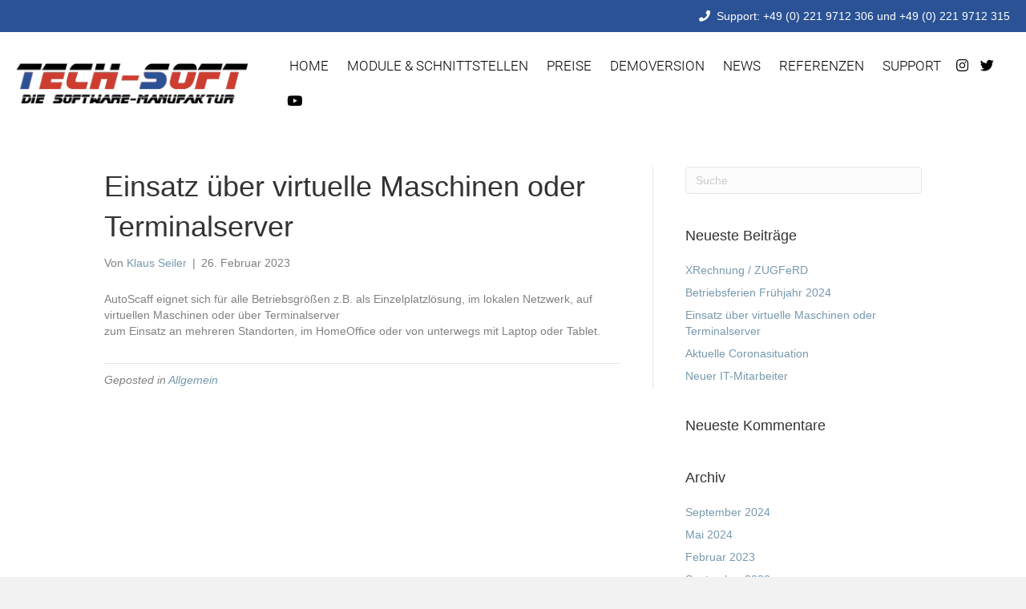

--- FILE ---
content_type: text/html; charset=UTF-8
request_url: https://geruestbausoftware.com/einsatz-ueber-virtuelle-maschinen-oder-terminalserver/
body_size: 12995
content:
<!DOCTYPE html>
<html lang="de">
<head>
<meta charset="UTF-8" />
<meta name='viewport' content='width=device-width, initial-scale=1.0' />
<meta http-equiv='X-UA-Compatible' content='IE=edge' />
<link rel="profile" href="https://gmpg.org/xfn/11" />
<link rel="dns-prefetch" href="//cdn.hu-manity.co" />
		<!-- Cookie Compliance -->
		<script type="text/javascript">var huOptions = {"appID":"geruestbausoftwarecom-fe8ba05","currentLanguage":"de","blocking":true,"globalCookie":false,"isAdmin":false,"privacyConsent":true,"forms":[],"customProviders":[],"customPatterns":[]};</script>
		<script type="text/javascript" src="https://cdn.hu-manity.co/hu-banner.min.js"></script><meta name='robots' content='index, follow, max-image-preview:large, max-snippet:-1, max-video-preview:-1' />

	<!-- This site is optimized with the Yoast SEO plugin v23.5 - https://yoast.com/wordpress/plugins/seo/ -->
	<title>Einsatz über virtuelle Maschinen oder Terminalserver - Tech Soft</title>
	<link rel="canonical" href="https://geruestbausoftware.com/einsatz-ueber-virtuelle-maschinen-oder-terminalserver/" />
	<meta property="og:locale" content="de_DE" />
	<meta property="og:type" content="article" />
	<meta property="og:title" content="Einsatz über virtuelle Maschinen oder Terminalserver - Tech Soft" />
	<meta property="og:description" content="AutoScaff eignet sich für alle Betriebsgrößen z.B. als Einzelplatzlösung, im lokalen Netzwerk, auf virtuellen Maschinen oder über Terminalserver zum Einsatz an mehreren Standorten, im HomeOffice oder von unterwegs mit Laptop oder Tablet." />
	<meta property="og:url" content="https://geruestbausoftware.com/einsatz-ueber-virtuelle-maschinen-oder-terminalserver/" />
	<meta property="og:site_name" content="Tech Soft" />
	<meta property="article:published_time" content="2023-02-26T15:45:30+00:00" />
	<meta name="author" content="Klaus Seiler" />
	<meta name="twitter:card" content="summary_large_image" />
	<meta name="twitter:creator" content="@KSeiler9" />
	<meta name="twitter:label1" content="Verfasst von" />
	<meta name="twitter:data1" content="Klaus Seiler" />
	<meta name="twitter:label2" content="Geschätzte Lesezeit" />
	<meta name="twitter:data2" content="1 Minute" />
	<script type="application/ld+json" class="yoast-schema-graph">{"@context":"https://schema.org","@graph":[{"@type":"Article","@id":"https://geruestbausoftware.com/einsatz-ueber-virtuelle-maschinen-oder-terminalserver/#article","isPartOf":{"@id":"https://geruestbausoftware.com/einsatz-ueber-virtuelle-maschinen-oder-terminalserver/"},"author":{"name":"Klaus Seiler","@id":"https://geruestbausoftware.com/#/schema/person/01e1d0f06f3ee9f9d2dbac6b4a10c140"},"headline":"Einsatz über virtuelle Maschinen oder Terminalserver","datePublished":"2023-02-26T15:45:30+00:00","dateModified":"2023-02-26T15:45:30+00:00","mainEntityOfPage":{"@id":"https://geruestbausoftware.com/einsatz-ueber-virtuelle-maschinen-oder-terminalserver/"},"wordCount":42,"publisher":{"@id":"https://geruestbausoftware.com/#organization"},"inLanguage":"de"},{"@type":"WebPage","@id":"https://geruestbausoftware.com/einsatz-ueber-virtuelle-maschinen-oder-terminalserver/","url":"https://geruestbausoftware.com/einsatz-ueber-virtuelle-maschinen-oder-terminalserver/","name":"Einsatz über virtuelle Maschinen oder Terminalserver - Tech Soft","isPartOf":{"@id":"https://geruestbausoftware.com/#website"},"datePublished":"2023-02-26T15:45:30+00:00","dateModified":"2023-02-26T15:45:30+00:00","breadcrumb":{"@id":"https://geruestbausoftware.com/einsatz-ueber-virtuelle-maschinen-oder-terminalserver/#breadcrumb"},"inLanguage":"de","potentialAction":[{"@type":"ReadAction","target":["https://geruestbausoftware.com/einsatz-ueber-virtuelle-maschinen-oder-terminalserver/"]}]},{"@type":"BreadcrumbList","@id":"https://geruestbausoftware.com/einsatz-ueber-virtuelle-maschinen-oder-terminalserver/#breadcrumb","itemListElement":[{"@type":"ListItem","position":1,"name":"Startseite","item":"https://geruestbausoftware.com/"},{"@type":"ListItem","position":2,"name":"Einsatz über virtuelle Maschinen oder Terminalserver"}]},{"@type":"WebSite","@id":"https://geruestbausoftware.com/#website","url":"https://geruestbausoftware.com/","name":"Tech Soft - Die Software für den Gerüstbau","description":"Die Software Manufaktur","publisher":{"@id":"https://geruestbausoftware.com/#organization"},"potentialAction":[{"@type":"SearchAction","target":{"@type":"EntryPoint","urlTemplate":"https://geruestbausoftware.com/?s={search_term_string}"},"query-input":{"@type":"PropertyValueSpecification","valueRequired":true,"valueName":"search_term_string"}}],"inLanguage":"de"},{"@type":"Organization","@id":"https://geruestbausoftware.com/#organization","name":"Tech Soft","url":"https://geruestbausoftware.com/","logo":{"@type":"ImageObject","inLanguage":"de","@id":"https://geruestbausoftware.com/#/schema/logo/image/","url":"https://geruestbausoftware.com/wp-content/uploads/2018/10/logo.png","contentUrl":"https://geruestbausoftware.com/wp-content/uploads/2018/10/logo.png","width":313,"height":53,"caption":"Tech Soft"},"image":{"@id":"https://geruestbausoftware.com/#/schema/logo/image/"}},{"@type":"Person","@id":"https://geruestbausoftware.com/#/schema/person/01e1d0f06f3ee9f9d2dbac6b4a10c140","name":"Klaus Seiler","image":{"@type":"ImageObject","inLanguage":"de","@id":"https://geruestbausoftware.com/#/schema/person/image/","url":"https://secure.gravatar.com/avatar/5d826ea09d63ad203841e682b4a8e413?s=96&d=mm&r=g","contentUrl":"https://secure.gravatar.com/avatar/5d826ea09d63ad203841e682b4a8e413?s=96&d=mm&r=g","caption":"Klaus Seiler"},"sameAs":["https://geruestbausoftware.com/","https://x.com/KSeiler9"],"url":"https://geruestbausoftware.com/author/infotech-soft-de/"}]}</script>
	<!-- / Yoast SEO plugin. -->




<link rel="alternate" type="application/rss+xml" title="Tech Soft &raquo; Feed" href="https://geruestbausoftware.com/feed/" />
<link rel="alternate" type="application/rss+xml" title="Tech Soft &raquo; Kommentar-Feed" href="https://geruestbausoftware.com/comments/feed/" />
<link rel="alternate" type="application/rss+xml" title="Tech Soft &raquo; Kommentar-Feed zu Einsatz über virtuelle Maschinen oder Terminalserver" href="https://geruestbausoftware.com/einsatz-ueber-virtuelle-maschinen-oder-terminalserver/feed/" />
<link rel="preload" href="https://geruestbausoftware.com/wp-content/plugins/bb-plugin/fonts/fontawesome/5.15.4/webfonts/fa-solid-900.woff2" as="font" type="font/woff2" crossorigin="anonymous">
<script>
window._wpemojiSettings = {"baseUrl":"https:\/\/s.w.org\/images\/core\/emoji\/14.0.0\/72x72\/","ext":".png","svgUrl":"https:\/\/s.w.org\/images\/core\/emoji\/14.0.0\/svg\/","svgExt":".svg","source":{"concatemoji":"https:\/\/geruestbausoftware.com\/wp-includes\/js\/wp-emoji-release.min.js?ver=6.4.7"}};
/*! This file is auto-generated */
!function(i,n){var o,s,e;function c(e){try{var t={supportTests:e,timestamp:(new Date).valueOf()};sessionStorage.setItem(o,JSON.stringify(t))}catch(e){}}function p(e,t,n){e.clearRect(0,0,e.canvas.width,e.canvas.height),e.fillText(t,0,0);var t=new Uint32Array(e.getImageData(0,0,e.canvas.width,e.canvas.height).data),r=(e.clearRect(0,0,e.canvas.width,e.canvas.height),e.fillText(n,0,0),new Uint32Array(e.getImageData(0,0,e.canvas.width,e.canvas.height).data));return t.every(function(e,t){return e===r[t]})}function u(e,t,n){switch(t){case"flag":return n(e,"\ud83c\udff3\ufe0f\u200d\u26a7\ufe0f","\ud83c\udff3\ufe0f\u200b\u26a7\ufe0f")?!1:!n(e,"\ud83c\uddfa\ud83c\uddf3","\ud83c\uddfa\u200b\ud83c\uddf3")&&!n(e,"\ud83c\udff4\udb40\udc67\udb40\udc62\udb40\udc65\udb40\udc6e\udb40\udc67\udb40\udc7f","\ud83c\udff4\u200b\udb40\udc67\u200b\udb40\udc62\u200b\udb40\udc65\u200b\udb40\udc6e\u200b\udb40\udc67\u200b\udb40\udc7f");case"emoji":return!n(e,"\ud83e\udef1\ud83c\udffb\u200d\ud83e\udef2\ud83c\udfff","\ud83e\udef1\ud83c\udffb\u200b\ud83e\udef2\ud83c\udfff")}return!1}function f(e,t,n){var r="undefined"!=typeof WorkerGlobalScope&&self instanceof WorkerGlobalScope?new OffscreenCanvas(300,150):i.createElement("canvas"),a=r.getContext("2d",{willReadFrequently:!0}),o=(a.textBaseline="top",a.font="600 32px Arial",{});return e.forEach(function(e){o[e]=t(a,e,n)}),o}function t(e){var t=i.createElement("script");t.src=e,t.defer=!0,i.head.appendChild(t)}"undefined"!=typeof Promise&&(o="wpEmojiSettingsSupports",s=["flag","emoji"],n.supports={everything:!0,everythingExceptFlag:!0},e=new Promise(function(e){i.addEventListener("DOMContentLoaded",e,{once:!0})}),new Promise(function(t){var n=function(){try{var e=JSON.parse(sessionStorage.getItem(o));if("object"==typeof e&&"number"==typeof e.timestamp&&(new Date).valueOf()<e.timestamp+604800&&"object"==typeof e.supportTests)return e.supportTests}catch(e){}return null}();if(!n){if("undefined"!=typeof Worker&&"undefined"!=typeof OffscreenCanvas&&"undefined"!=typeof URL&&URL.createObjectURL&&"undefined"!=typeof Blob)try{var e="postMessage("+f.toString()+"("+[JSON.stringify(s),u.toString(),p.toString()].join(",")+"));",r=new Blob([e],{type:"text/javascript"}),a=new Worker(URL.createObjectURL(r),{name:"wpTestEmojiSupports"});return void(a.onmessage=function(e){c(n=e.data),a.terminate(),t(n)})}catch(e){}c(n=f(s,u,p))}t(n)}).then(function(e){for(var t in e)n.supports[t]=e[t],n.supports.everything=n.supports.everything&&n.supports[t],"flag"!==t&&(n.supports.everythingExceptFlag=n.supports.everythingExceptFlag&&n.supports[t]);n.supports.everythingExceptFlag=n.supports.everythingExceptFlag&&!n.supports.flag,n.DOMReady=!1,n.readyCallback=function(){n.DOMReady=!0}}).then(function(){return e}).then(function(){var e;n.supports.everything||(n.readyCallback(),(e=n.source||{}).concatemoji?t(e.concatemoji):e.wpemoji&&e.twemoji&&(t(e.twemoji),t(e.wpemoji)))}))}((window,document),window._wpemojiSettings);
</script>
<style id='wp-emoji-styles-inline-css'>

	img.wp-smiley, img.emoji {
		display: inline !important;
		border: none !important;
		box-shadow: none !important;
		height: 1em !important;
		width: 1em !important;
		margin: 0 0.07em !important;
		vertical-align: -0.1em !important;
		background: none !important;
		padding: 0 !important;
	}
</style>
<link rel='stylesheet' id='wp-block-library-css' href='https://geruestbausoftware.com/wp-includes/css/dist/block-library/style.min.css?ver=6.4.7' media='all' />
<style id='wp-block-library-theme-inline-css'>
.wp-block-audio figcaption{color:#555;font-size:13px;text-align:center}.is-dark-theme .wp-block-audio figcaption{color:hsla(0,0%,100%,.65)}.wp-block-audio{margin:0 0 1em}.wp-block-code{border:1px solid #ccc;border-radius:4px;font-family:Menlo,Consolas,monaco,monospace;padding:.8em 1em}.wp-block-embed figcaption{color:#555;font-size:13px;text-align:center}.is-dark-theme .wp-block-embed figcaption{color:hsla(0,0%,100%,.65)}.wp-block-embed{margin:0 0 1em}.blocks-gallery-caption{color:#555;font-size:13px;text-align:center}.is-dark-theme .blocks-gallery-caption{color:hsla(0,0%,100%,.65)}.wp-block-image figcaption{color:#555;font-size:13px;text-align:center}.is-dark-theme .wp-block-image figcaption{color:hsla(0,0%,100%,.65)}.wp-block-image{margin:0 0 1em}.wp-block-pullquote{border-bottom:4px solid;border-top:4px solid;color:currentColor;margin-bottom:1.75em}.wp-block-pullquote cite,.wp-block-pullquote footer,.wp-block-pullquote__citation{color:currentColor;font-size:.8125em;font-style:normal;text-transform:uppercase}.wp-block-quote{border-left:.25em solid;margin:0 0 1.75em;padding-left:1em}.wp-block-quote cite,.wp-block-quote footer{color:currentColor;font-size:.8125em;font-style:normal;position:relative}.wp-block-quote.has-text-align-right{border-left:none;border-right:.25em solid;padding-left:0;padding-right:1em}.wp-block-quote.has-text-align-center{border:none;padding-left:0}.wp-block-quote.is-large,.wp-block-quote.is-style-large,.wp-block-quote.is-style-plain{border:none}.wp-block-search .wp-block-search__label{font-weight:700}.wp-block-search__button{border:1px solid #ccc;padding:.375em .625em}:where(.wp-block-group.has-background){padding:1.25em 2.375em}.wp-block-separator.has-css-opacity{opacity:.4}.wp-block-separator{border:none;border-bottom:2px solid;margin-left:auto;margin-right:auto}.wp-block-separator.has-alpha-channel-opacity{opacity:1}.wp-block-separator:not(.is-style-wide):not(.is-style-dots){width:100px}.wp-block-separator.has-background:not(.is-style-dots){border-bottom:none;height:1px}.wp-block-separator.has-background:not(.is-style-wide):not(.is-style-dots){height:2px}.wp-block-table{margin:0 0 1em}.wp-block-table td,.wp-block-table th{word-break:normal}.wp-block-table figcaption{color:#555;font-size:13px;text-align:center}.is-dark-theme .wp-block-table figcaption{color:hsla(0,0%,100%,.65)}.wp-block-video figcaption{color:#555;font-size:13px;text-align:center}.is-dark-theme .wp-block-video figcaption{color:hsla(0,0%,100%,.65)}.wp-block-video{margin:0 0 1em}.wp-block-template-part.has-background{margin-bottom:0;margin-top:0;padding:1.25em 2.375em}
</style>
<style id='classic-theme-styles-inline-css'>
/*! This file is auto-generated */
.wp-block-button__link{color:#fff;background-color:#32373c;border-radius:9999px;box-shadow:none;text-decoration:none;padding:calc(.667em + 2px) calc(1.333em + 2px);font-size:1.125em}.wp-block-file__button{background:#32373c;color:#fff;text-decoration:none}
</style>
<style id='global-styles-inline-css'>
body{--wp--preset--color--black: #000000;--wp--preset--color--cyan-bluish-gray: #abb8c3;--wp--preset--color--white: #ffffff;--wp--preset--color--pale-pink: #f78da7;--wp--preset--color--vivid-red: #cf2e2e;--wp--preset--color--luminous-vivid-orange: #ff6900;--wp--preset--color--luminous-vivid-amber: #fcb900;--wp--preset--color--light-green-cyan: #7bdcb5;--wp--preset--color--vivid-green-cyan: #00d084;--wp--preset--color--pale-cyan-blue: #8ed1fc;--wp--preset--color--vivid-cyan-blue: #0693e3;--wp--preset--color--vivid-purple: #9b51e0;--wp--preset--gradient--vivid-cyan-blue-to-vivid-purple: linear-gradient(135deg,rgba(6,147,227,1) 0%,rgb(155,81,224) 100%);--wp--preset--gradient--light-green-cyan-to-vivid-green-cyan: linear-gradient(135deg,rgb(122,220,180) 0%,rgb(0,208,130) 100%);--wp--preset--gradient--luminous-vivid-amber-to-luminous-vivid-orange: linear-gradient(135deg,rgba(252,185,0,1) 0%,rgba(255,105,0,1) 100%);--wp--preset--gradient--luminous-vivid-orange-to-vivid-red: linear-gradient(135deg,rgba(255,105,0,1) 0%,rgb(207,46,46) 100%);--wp--preset--gradient--very-light-gray-to-cyan-bluish-gray: linear-gradient(135deg,rgb(238,238,238) 0%,rgb(169,184,195) 100%);--wp--preset--gradient--cool-to-warm-spectrum: linear-gradient(135deg,rgb(74,234,220) 0%,rgb(151,120,209) 20%,rgb(207,42,186) 40%,rgb(238,44,130) 60%,rgb(251,105,98) 80%,rgb(254,248,76) 100%);--wp--preset--gradient--blush-light-purple: linear-gradient(135deg,rgb(255,206,236) 0%,rgb(152,150,240) 100%);--wp--preset--gradient--blush-bordeaux: linear-gradient(135deg,rgb(254,205,165) 0%,rgb(254,45,45) 50%,rgb(107,0,62) 100%);--wp--preset--gradient--luminous-dusk: linear-gradient(135deg,rgb(255,203,112) 0%,rgb(199,81,192) 50%,rgb(65,88,208) 100%);--wp--preset--gradient--pale-ocean: linear-gradient(135deg,rgb(255,245,203) 0%,rgb(182,227,212) 50%,rgb(51,167,181) 100%);--wp--preset--gradient--electric-grass: linear-gradient(135deg,rgb(202,248,128) 0%,rgb(113,206,126) 100%);--wp--preset--gradient--midnight: linear-gradient(135deg,rgb(2,3,129) 0%,rgb(40,116,252) 100%);--wp--preset--font-size--small: 13px;--wp--preset--font-size--medium: 20px;--wp--preset--font-size--large: 36px;--wp--preset--font-size--x-large: 42px;--wp--preset--spacing--20: 0.44rem;--wp--preset--spacing--30: 0.67rem;--wp--preset--spacing--40: 1rem;--wp--preset--spacing--50: 1.5rem;--wp--preset--spacing--60: 2.25rem;--wp--preset--spacing--70: 3.38rem;--wp--preset--spacing--80: 5.06rem;--wp--preset--shadow--natural: 6px 6px 9px rgba(0, 0, 0, 0.2);--wp--preset--shadow--deep: 12px 12px 50px rgba(0, 0, 0, 0.4);--wp--preset--shadow--sharp: 6px 6px 0px rgba(0, 0, 0, 0.2);--wp--preset--shadow--outlined: 6px 6px 0px -3px rgba(255, 255, 255, 1), 6px 6px rgba(0, 0, 0, 1);--wp--preset--shadow--crisp: 6px 6px 0px rgba(0, 0, 0, 1);}:where(.is-layout-flex){gap: 0.5em;}:where(.is-layout-grid){gap: 0.5em;}body .is-layout-flow > .alignleft{float: left;margin-inline-start: 0;margin-inline-end: 2em;}body .is-layout-flow > .alignright{float: right;margin-inline-start: 2em;margin-inline-end: 0;}body .is-layout-flow > .aligncenter{margin-left: auto !important;margin-right: auto !important;}body .is-layout-constrained > .alignleft{float: left;margin-inline-start: 0;margin-inline-end: 2em;}body .is-layout-constrained > .alignright{float: right;margin-inline-start: 2em;margin-inline-end: 0;}body .is-layout-constrained > .aligncenter{margin-left: auto !important;margin-right: auto !important;}body .is-layout-constrained > :where(:not(.alignleft):not(.alignright):not(.alignfull)){max-width: var(--wp--style--global--content-size);margin-left: auto !important;margin-right: auto !important;}body .is-layout-constrained > .alignwide{max-width: var(--wp--style--global--wide-size);}body .is-layout-flex{display: flex;}body .is-layout-flex{flex-wrap: wrap;align-items: center;}body .is-layout-flex > *{margin: 0;}body .is-layout-grid{display: grid;}body .is-layout-grid > *{margin: 0;}:where(.wp-block-columns.is-layout-flex){gap: 2em;}:where(.wp-block-columns.is-layout-grid){gap: 2em;}:where(.wp-block-post-template.is-layout-flex){gap: 1.25em;}:where(.wp-block-post-template.is-layout-grid){gap: 1.25em;}.has-black-color{color: var(--wp--preset--color--black) !important;}.has-cyan-bluish-gray-color{color: var(--wp--preset--color--cyan-bluish-gray) !important;}.has-white-color{color: var(--wp--preset--color--white) !important;}.has-pale-pink-color{color: var(--wp--preset--color--pale-pink) !important;}.has-vivid-red-color{color: var(--wp--preset--color--vivid-red) !important;}.has-luminous-vivid-orange-color{color: var(--wp--preset--color--luminous-vivid-orange) !important;}.has-luminous-vivid-amber-color{color: var(--wp--preset--color--luminous-vivid-amber) !important;}.has-light-green-cyan-color{color: var(--wp--preset--color--light-green-cyan) !important;}.has-vivid-green-cyan-color{color: var(--wp--preset--color--vivid-green-cyan) !important;}.has-pale-cyan-blue-color{color: var(--wp--preset--color--pale-cyan-blue) !important;}.has-vivid-cyan-blue-color{color: var(--wp--preset--color--vivid-cyan-blue) !important;}.has-vivid-purple-color{color: var(--wp--preset--color--vivid-purple) !important;}.has-black-background-color{background-color: var(--wp--preset--color--black) !important;}.has-cyan-bluish-gray-background-color{background-color: var(--wp--preset--color--cyan-bluish-gray) !important;}.has-white-background-color{background-color: var(--wp--preset--color--white) !important;}.has-pale-pink-background-color{background-color: var(--wp--preset--color--pale-pink) !important;}.has-vivid-red-background-color{background-color: var(--wp--preset--color--vivid-red) !important;}.has-luminous-vivid-orange-background-color{background-color: var(--wp--preset--color--luminous-vivid-orange) !important;}.has-luminous-vivid-amber-background-color{background-color: var(--wp--preset--color--luminous-vivid-amber) !important;}.has-light-green-cyan-background-color{background-color: var(--wp--preset--color--light-green-cyan) !important;}.has-vivid-green-cyan-background-color{background-color: var(--wp--preset--color--vivid-green-cyan) !important;}.has-pale-cyan-blue-background-color{background-color: var(--wp--preset--color--pale-cyan-blue) !important;}.has-vivid-cyan-blue-background-color{background-color: var(--wp--preset--color--vivid-cyan-blue) !important;}.has-vivid-purple-background-color{background-color: var(--wp--preset--color--vivid-purple) !important;}.has-black-border-color{border-color: var(--wp--preset--color--black) !important;}.has-cyan-bluish-gray-border-color{border-color: var(--wp--preset--color--cyan-bluish-gray) !important;}.has-white-border-color{border-color: var(--wp--preset--color--white) !important;}.has-pale-pink-border-color{border-color: var(--wp--preset--color--pale-pink) !important;}.has-vivid-red-border-color{border-color: var(--wp--preset--color--vivid-red) !important;}.has-luminous-vivid-orange-border-color{border-color: var(--wp--preset--color--luminous-vivid-orange) !important;}.has-luminous-vivid-amber-border-color{border-color: var(--wp--preset--color--luminous-vivid-amber) !important;}.has-light-green-cyan-border-color{border-color: var(--wp--preset--color--light-green-cyan) !important;}.has-vivid-green-cyan-border-color{border-color: var(--wp--preset--color--vivid-green-cyan) !important;}.has-pale-cyan-blue-border-color{border-color: var(--wp--preset--color--pale-cyan-blue) !important;}.has-vivid-cyan-blue-border-color{border-color: var(--wp--preset--color--vivid-cyan-blue) !important;}.has-vivid-purple-border-color{border-color: var(--wp--preset--color--vivid-purple) !important;}.has-vivid-cyan-blue-to-vivid-purple-gradient-background{background: var(--wp--preset--gradient--vivid-cyan-blue-to-vivid-purple) !important;}.has-light-green-cyan-to-vivid-green-cyan-gradient-background{background: var(--wp--preset--gradient--light-green-cyan-to-vivid-green-cyan) !important;}.has-luminous-vivid-amber-to-luminous-vivid-orange-gradient-background{background: var(--wp--preset--gradient--luminous-vivid-amber-to-luminous-vivid-orange) !important;}.has-luminous-vivid-orange-to-vivid-red-gradient-background{background: var(--wp--preset--gradient--luminous-vivid-orange-to-vivid-red) !important;}.has-very-light-gray-to-cyan-bluish-gray-gradient-background{background: var(--wp--preset--gradient--very-light-gray-to-cyan-bluish-gray) !important;}.has-cool-to-warm-spectrum-gradient-background{background: var(--wp--preset--gradient--cool-to-warm-spectrum) !important;}.has-blush-light-purple-gradient-background{background: var(--wp--preset--gradient--blush-light-purple) !important;}.has-blush-bordeaux-gradient-background{background: var(--wp--preset--gradient--blush-bordeaux) !important;}.has-luminous-dusk-gradient-background{background: var(--wp--preset--gradient--luminous-dusk) !important;}.has-pale-ocean-gradient-background{background: var(--wp--preset--gradient--pale-ocean) !important;}.has-electric-grass-gradient-background{background: var(--wp--preset--gradient--electric-grass) !important;}.has-midnight-gradient-background{background: var(--wp--preset--gradient--midnight) !important;}.has-small-font-size{font-size: var(--wp--preset--font-size--small) !important;}.has-medium-font-size{font-size: var(--wp--preset--font-size--medium) !important;}.has-large-font-size{font-size: var(--wp--preset--font-size--large) !important;}.has-x-large-font-size{font-size: var(--wp--preset--font-size--x-large) !important;}
.wp-block-navigation a:where(:not(.wp-element-button)){color: inherit;}
:where(.wp-block-post-template.is-layout-flex){gap: 1.25em;}:where(.wp-block-post-template.is-layout-grid){gap: 1.25em;}
:where(.wp-block-columns.is-layout-flex){gap: 2em;}:where(.wp-block-columns.is-layout-grid){gap: 2em;}
.wp-block-pullquote{font-size: 1.5em;line-height: 1.6;}
</style>
<link rel='stylesheet' id='rs-plugin-settings-css' href='https://geruestbausoftware.com/wp-content/plugins/revslider/public/assets/css/rs6.css?ver=6.3.1' media='all' />
<style id='rs-plugin-settings-inline-css'>
#rs-demo-id {}
</style>
<link rel='stylesheet' id='font-awesome-5-css' href='https://geruestbausoftware.com/wp-content/plugins/bb-plugin/fonts/fontawesome/5.15.4/css/all.min.css?ver=2.7.4.2' media='all' />
<link rel='stylesheet' id='fl-builder-layout-bundle-757ec5203ea3eb201b994f4f97c1b9bd-css' href='https://geruestbausoftware.com/wp-content/uploads/bb-plugin/cache/757ec5203ea3eb201b994f4f97c1b9bd-layout-bundle.css?ver=2.7.4.2-1.4.9' media='all' />
<link rel='stylesheet' id='font-awesome-css' href='https://geruestbausoftware.com/wp-content/plugins/bb-plugin/fonts/fontawesome/5.15.4/css/v4-shims.min.css?ver=2.7.4.2' media='all' />
<link rel='stylesheet' id='popupaoc-public-style-css' href='https://geruestbausoftware.com/wp-content/plugins/popup-anything-on-click/assets/css/popupaoc-public.css?ver=2.9.1' media='all' />
<link rel='stylesheet' id='jquery-magnificpopup-css' href='https://geruestbausoftware.com/wp-content/plugins/bb-plugin/css/jquery.magnificpopup.min.css?ver=2.7.4.2' media='all' />
<link rel='stylesheet' id='base-css' href='https://geruestbausoftware.com/wp-content/themes/bb-theme/css/base.min.css?ver=1.7.11' media='all' />
<link rel='stylesheet' id='fl-automator-skin-css' href='https://geruestbausoftware.com/wp-content/uploads/bb-theme/skin-659d33f9667a4.css?ver=1.7.11' media='all' />
<link rel='stylesheet' id='pp-animate-css' href='https://geruestbausoftware.com/wp-content/plugins/bbpowerpack/assets/css/animate.min.css?ver=3.5.1' media='all' />
<link rel='stylesheet' id='fl-builder-google-fonts-a5042c0fce0acc2eaef8e0f3871182ea-css' href='//geruestbausoftware.com/wp-content/uploads/omgf/fl-builder-google-fonts-a5042c0fce0acc2eaef8e0f3871182ea/fl-builder-google-fonts-a5042c0fce0acc2eaef8e0f3871182ea.css?ver=1666281829' media='all' />
<script src="https://geruestbausoftware.com/wp-includes/js/jquery/jquery.min.js?ver=3.7.1" id="jquery-core-js"></script>
<script src="https://geruestbausoftware.com/wp-includes/js/jquery/jquery-migrate.min.js?ver=3.4.1" id="jquery-migrate-js"></script>
<script src="https://geruestbausoftware.com/wp-content/plugins/revslider/public/assets/js/rbtools.min.js?ver=6.3.1" id="tp-tools-js"></script>
<script src="https://geruestbausoftware.com/wp-content/plugins/revslider/public/assets/js/rs6.min.js?ver=6.3.1" id="revmin-js"></script>
<link rel="https://api.w.org/" href="https://geruestbausoftware.com/wp-json/" /><link rel="alternate" type="application/json" href="https://geruestbausoftware.com/wp-json/wp/v2/posts/867" /><link rel="EditURI" type="application/rsd+xml" title="RSD" href="https://geruestbausoftware.com/xmlrpc.php?rsd" />
<meta name="generator" content="WordPress 6.4.7" />
<link rel='shortlink' href='https://geruestbausoftware.com/?p=867' />
<link rel="alternate" type="application/json+oembed" href="https://geruestbausoftware.com/wp-json/oembed/1.0/embed?url=https%3A%2F%2Fgeruestbausoftware.com%2Feinsatz-ueber-virtuelle-maschinen-oder-terminalserver%2F" />
<link rel="alternate" type="text/xml+oembed" href="https://geruestbausoftware.com/wp-json/oembed/1.0/embed?url=https%3A%2F%2Fgeruestbausoftware.com%2Feinsatz-ueber-virtuelle-maschinen-oder-terminalserver%2F&#038;format=xml" />
		<script>
			var bb_powerpack = {
				search_term: '',
				version: '2.34.6',
				getAjaxUrl: function() { return atob( 'aHR0cHM6Ly9nZXJ1ZXN0YmF1c29mdHdhcmUuY29tL3dwLWFkbWluL2FkbWluLWFqYXgucGhw' ); },
				callback: function() {}
			};
		</script>
		<link rel="pingback" href="https://geruestbausoftware.com/xmlrpc.php">
<style>.recentcomments a{display:inline !important;padding:0 !important;margin:0 !important;}</style><meta name="generator" content="Powered by Slider Revolution 6.3.1 - responsive, Mobile-Friendly Slider Plugin for WordPress with comfortable drag and drop interface." />
<link rel="icon" href="https://geruestbausoftware.com/wp-content/uploads/2019/11/scaff11.ico" sizes="32x32" />
<link rel="icon" href="https://geruestbausoftware.com/wp-content/uploads/2019/11/scaff11.ico" sizes="192x192" />
<link rel="apple-touch-icon" href="https://geruestbausoftware.com/wp-content/uploads/2019/11/scaff11.ico" />
<meta name="msapplication-TileImage" content="https://geruestbausoftware.com/wp-content/uploads/2019/11/scaff11.ico" />
<script type="text/javascript">function setREVStartSize(e){
			//window.requestAnimationFrame(function() {				 
				window.RSIW = window.RSIW===undefined ? window.innerWidth : window.RSIW;	
				window.RSIH = window.RSIH===undefined ? window.innerHeight : window.RSIH;	
				try {								
					var pw = document.getElementById(e.c).parentNode.offsetWidth,
						newh;
					pw = pw===0 || isNaN(pw) ? window.RSIW : pw;
					e.tabw = e.tabw===undefined ? 0 : parseInt(e.tabw);
					e.thumbw = e.thumbw===undefined ? 0 : parseInt(e.thumbw);
					e.tabh = e.tabh===undefined ? 0 : parseInt(e.tabh);
					e.thumbh = e.thumbh===undefined ? 0 : parseInt(e.thumbh);
					e.tabhide = e.tabhide===undefined ? 0 : parseInt(e.tabhide);
					e.thumbhide = e.thumbhide===undefined ? 0 : parseInt(e.thumbhide);
					e.mh = e.mh===undefined || e.mh=="" || e.mh==="auto" ? 0 : parseInt(e.mh,0);		
					if(e.layout==="fullscreen" || e.l==="fullscreen") 						
						newh = Math.max(e.mh,window.RSIH);					
					else{					
						e.gw = Array.isArray(e.gw) ? e.gw : [e.gw];
						for (var i in e.rl) if (e.gw[i]===undefined || e.gw[i]===0) e.gw[i] = e.gw[i-1];					
						e.gh = e.el===undefined || e.el==="" || (Array.isArray(e.el) && e.el.length==0)? e.gh : e.el;
						e.gh = Array.isArray(e.gh) ? e.gh : [e.gh];
						for (var i in e.rl) if (e.gh[i]===undefined || e.gh[i]===0) e.gh[i] = e.gh[i-1];
											
						var nl = new Array(e.rl.length),
							ix = 0,						
							sl;					
						e.tabw = e.tabhide>=pw ? 0 : e.tabw;
						e.thumbw = e.thumbhide>=pw ? 0 : e.thumbw;
						e.tabh = e.tabhide>=pw ? 0 : e.tabh;
						e.thumbh = e.thumbhide>=pw ? 0 : e.thumbh;					
						for (var i in e.rl) nl[i] = e.rl[i]<window.RSIW ? 0 : e.rl[i];
						sl = nl[0];									
						for (var i in nl) if (sl>nl[i] && nl[i]>0) { sl = nl[i]; ix=i;}															
						var m = pw>(e.gw[ix]+e.tabw+e.thumbw) ? 1 : (pw-(e.tabw+e.thumbw)) / (e.gw[ix]);					
						newh =  (e.gh[ix] * m) + (e.tabh + e.thumbh);
					}				
					if(window.rs_init_css===undefined) window.rs_init_css = document.head.appendChild(document.createElement("style"));					
					document.getElementById(e.c).height = newh+"px";
					window.rs_init_css.innerHTML += "#"+e.c+"_wrapper { height: "+newh+"px }";				
				} catch(e){
					console.log("Failure at Presize of Slider:" + e)
				}					   
			//});
		  };</script>
		<style id="wp-custom-css">
			.ua-icon{ font-size: 25px; }
@media only screen and (max-width: 768px) {
  

  
  header{
    
    
    width: 100%;
    z-index: 100;
    position:fixed;

  }
  .fl-photo-content{ width:70% !important;  }
  .fl-page-content {
    
    padding-top: 120px;
  }
  

  
  
  #menu-hauptmenue{
 	background: #000;
    width: 100%;
    margin-left: -20px;
  
  }
  
  
    .fl-builder-content[data-type="header"].fl-theme-builder-header-sticky {
      left: 0;
      position: fixed;
      right: 0;
      top: 0;
      width: 100%;
      z-index: 100;

	}
	
  
  
  
}
a, a:hover, a:focus {
    color: #7799ad;
}

.active > a, .active{
    
    background: #f7ad4c ;
   

}.active > a span.menu-item-text, .active a span.menu-item-text, .active a{color:#fff !important ;}

.uabb-creative-menu .menu > li > a:focus { background-color: inherit !important ; }
.uabb-creative-menu .menu > li > a:focus span.menu-item-text { color: inherit !important ; }		</style>
		<script id="fl-theme-custom-js">window.onload=function(){
  
var topMenu = jQuery("#menu-hauptmenue"),
    topMenuHeight = topMenu.outerHeight()+180,
    // All list items
    menuItems = topMenu.find("a"),
    // Anchors corresponding to menu items
    scrollItems = menuItems.map(function(){
      var item = jQuery(jQuery(this).attr("href"));
      if (item.length) { return item; }
    });

  topMenu.find( "li" ).first().addClass("active");
  
  
// Bind to scroll
jQuery(window).scroll(function(){
   // Get container scroll position
 topMenu.find( ".focus" ).removeClass("focus");
  
   
   var fromTop = jQuery(this).scrollTop()+topMenuHeight;
	
   // Get id of current scroll item
   
   var cur = scrollItems.map(function(){  
     if (jQuery(this).offset().top < fromTop)
       return this;
   });
  
  //alert(menuItems.attr('id'));
  //alert(JSON.stringify(cur));
   // Get the id of the current element
   cur = cur[cur.length-1];
   var id = cur && cur.length ? cur[0].id : "";
  // alert(id);
   // Set/remove active class
   
   menuItems.parent().removeClass("active").end().filter("[href='#"+id+"']").parent().addClass("active");
});
  

 jQuery('#menu-hauptmenue li:first-child').click(function(e) {
           			
                    jQuery("html,body").animate({
                        scrollTop: 0
                    }, 2000);
                
        });
  
  
}</script>
</head>
<body data-rsssl=1 class="post-template-default single single-post postid-867 single-format-standard cookies-not-set fl-theme-builder-header fl-theme-builder-header-header fl-theme-builder-footer fl-theme-builder-footer-footer-blue fl-framework-base fl-preset-default fl-full-width fl-has-sidebar fl-search-active" itemscope="itemscope" itemtype="https://schema.org/WebPage">
<a aria-label="Zum Inhalt springen" class="fl-screen-reader-text" href="#fl-main-content">Zum Inhalt springen</a><div class="fl-page">
	<header class="fl-builder-content fl-builder-content-318 fl-builder-global-templates-locked" data-post-id="318" data-type="header" data-sticky="1" data-sticky-on="" data-sticky-breakpoint="medium" data-shrink="1" data-overlay="0" data-overlay-bg="transparent" data-shrink-image-height="50px" role="banner" itemscope="itemscope" itemtype="http://schema.org/WPHeader"><div class="fl-row fl-row-full-width fl-row-bg-color fl-node-5bd17ccd53ea3 fl-row-default-height fl-row-align-center" data-node="5bd17ccd53ea3">
	<div class="fl-row-content-wrap">
		<div class="uabb-row-separator uabb-top-row-separator" >
</div>
						<div class="fl-row-content fl-row-full-width fl-node-content">
		
<div class="fl-col-group fl-node-5bd17ccd53ed9 fl-col-group-equal-height fl-col-group-align-center" data-node="5bd17ccd53ed9">
			<div class="fl-col fl-node-5df2696bb9a76 fl-col-small" data-node="5df2696bb9a76">
	<div class="fl-col-content fl-node-content"><div class="fl-module fl-module-html fl-node-5df2696bb9992 fl-visible-desktop fl-visible-large fl-visible-medium" data-node="5df2696bb9992">
	<div class="fl-module-content fl-node-content">
		<div class="fl-html">
	</div>
	</div>
</div>
</div>
</div>
			<div class="fl-col fl-node-5bd17ccd53f0e fl-col-small" data-node="5bd17ccd53f0e">
	<div class="fl-col-content fl-node-content"><div class="fl-module fl-module-html fl-node-5bd17ccd53fb0 top_bar_b" data-node="5bd17ccd53fb0">
	<div class="fl-module-content fl-node-content">
		<div class="fl-html">
	<p style="margin-bottom:0; padding:10px 0; text-align:right;"><a href="tel:004902219712306"><i class="fas fa-phone"></i>&nbsp;&nbsp;Support: +49 (0) 221 9712 306 und +49 (0) 221 9712 315</a></p></div>
	</div>
</div>
</div>
</div>
	</div>
		</div>
	</div>
</div>
<div class="fl-row fl-row-full-width fl-row-bg-color fl-node-5bd17ccd53d5c fl-row-default-height fl-row-align-center" data-node="5bd17ccd53d5c">
	<div class="fl-row-content-wrap">
		<div class="uabb-row-separator uabb-top-row-separator" >
</div>
						<div class="fl-row-content fl-row-full-width fl-node-content">
		
<div class="fl-col-group fl-node-5bd17ccd53d96 fl-col-group-equal-height fl-col-group-align-center fl-col-group-custom-width" data-node="5bd17ccd53d96">
			<div class="fl-col fl-node-5bd17ccd53dcc fl-col-small fl-col-small-custom-width" data-node="5bd17ccd53dcc">
	<div class="fl-col-content fl-node-content"><div class="fl-module fl-module-photo fl-node-5dc3bd0c9fb66" data-node="5dc3bd0c9fb66">
	<div class="fl-module-content fl-node-content">
		<div class="fl-photo fl-photo-align-left" itemscope itemtype="https://schema.org/ImageObject">
	<div class="fl-photo-content fl-photo-img-png">
				<a href="https://geruestbausoftware.com" target="_self" itemprop="url">
				<img loading="lazy" decoding="async" class="fl-photo-img wp-image-354 size-full" src="https://geruestbausoftware.com/wp-content/uploads/2018/10/logo.png" alt="logo" itemprop="image" height="53" width="313" title="logo"  data-no-lazy="1" srcset="https://geruestbausoftware.com/wp-content/uploads/2018/10/logo.png 313w, https://geruestbausoftware.com/wp-content/uploads/2018/10/logo-300x51.png 300w" sizes="(max-width: 313px) 100vw, 313px" />
				</a>
					</div>
	</div>
	</div>
</div>
</div>
</div>
			<div class="fl-col fl-node-5bd17ccd53e02 fl-col-small-custom-width" data-node="5bd17ccd53e02">
	<div class="fl-col-content fl-node-content"><div class="fl-module fl-module-menu fl-node-5bd17ccd53e6d" data-node="5bd17ccd53e6d">
	<div class="fl-module-content fl-node-content">
		<div class="fl-menu fl-menu-responsive-toggle-mobile">
	<button class="fl-menu-mobile-toggle hamburger" aria-label="Menü"><span class="fl-menu-icon svg-container"><svg version="1.1" class="hamburger-menu" xmlns="http://www.w3.org/2000/svg" xmlns:xlink="http://www.w3.org/1999/xlink" viewBox="0 0 512 512">
<rect class="fl-hamburger-menu-top" width="512" height="102"/>
<rect class="fl-hamburger-menu-middle" y="205" width="512" height="102"/>
<rect class="fl-hamburger-menu-bottom" y="410" width="512" height="102"/>
</svg>
</span></button>	<div class="fl-clear"></div>
	<nav aria-label="Menü" itemscope="itemscope" itemtype="https://schema.org/SiteNavigationElement"><ul id="menu-menu" class="menu fl-menu-horizontal fl-toggle-arrows"><li id="menu-item-387" class="menu-item menu-item-type-post_type menu-item-object-page menu-item-home"><a href="https://geruestbausoftware.com/">Home</a></li><li id="menu-item-386" class="menu-item menu-item-type-post_type menu-item-object-page"><a href="https://geruestbausoftware.com/module-schnittstellen/">Module &#038; Schnittstellen</a></li><li id="menu-item-385" class="menu-item menu-item-type-post_type menu-item-object-page"><a href="https://geruestbausoftware.com/preise/">Preise</a></li><li id="menu-item-384" class="menu-item menu-item-type-post_type menu-item-object-page"><a href="https://geruestbausoftware.com/demoversion/">Demoversion</a></li><li id="menu-item-383" class="menu-item menu-item-type-post_type menu-item-object-page"><a href="https://geruestbausoftware.com/news/">News</a></li><li id="menu-item-382" class="menu-item menu-item-type-post_type menu-item-object-page"><a href="https://geruestbausoftware.com/referenzen/">Referenzen</a></li><li id="menu-item-381" class="menu-item menu-item-type-post_type menu-item-object-page"><a href="https://geruestbausoftware.com/support/">Support</a></li><li id="menu-item-389" class="social_media_icon menu-item menu-item-type-custom menu-item-object-custom"><a href="https://www.instagram.com/techsoft_autoscaff/"><i class="fab fa-instagram"></i></a></li><li id="menu-item-408" class="social_media_icon menu-item menu-item-type-custom menu-item-object-custom"><a target="_blank" href="https://twitter.com/KSeiler9"><i class="fab fa-twitter"></i></a></li><li id="menu-item-411" class="social_media_icon menu-item menu-item-type-custom menu-item-object-custom"><a href="#"><i class="fab fa-youtube"></i></a></li></ul></nav></div>
	</div>
</div>
</div>
</div>
	</div>
		</div>
	</div>
</div>
</header><div class="uabb-js-breakpoint" style="display: none;"></div>	<div id="fl-main-content" class="fl-page-content" itemprop="mainContentOfPage" role="main">

		
<div class="container">
	<div class="row">

		
		<div class="fl-content fl-content-left col-md-8">
			<article class="fl-post post-867 post type-post status-publish format-standard hentry category-allgemein" id="fl-post-867" itemscope itemtype="https://schema.org/BlogPosting">

	
	<header class="fl-post-header">
		<h1 class="fl-post-title" itemprop="headline">
			Einsatz über virtuelle Maschinen oder Terminalserver					</h1>
		<div class="fl-post-meta fl-post-meta-top"><span class="fl-post-author">Von <a href="https://geruestbausoftware.com/author/infotech-soft-de/"><span>Klaus Seiler</span></a></span><span class="fl-sep"> | </span><span class="fl-post-date">26. Februar 2023</span></div><meta itemscope itemprop="mainEntityOfPage" itemtype="https://schema.org/WebPage" itemid="https://geruestbausoftware.com/einsatz-ueber-virtuelle-maschinen-oder-terminalserver/" content="Einsatz über virtuelle Maschinen oder Terminalserver" /><meta itemprop="datePublished" content="2023-02-26" /><meta itemprop="dateModified" content="2023-02-26" /><div itemprop="publisher" itemscope itemtype="https://schema.org/Organization"><meta itemprop="name" content="Tech Soft"></div><div itemscope itemprop="author" itemtype="https://schema.org/Person"><meta itemprop="url" content="https://geruestbausoftware.com/author/infotech-soft-de/" /><meta itemprop="name" content="Klaus Seiler" /></div><div itemprop="interactionStatistic" itemscope itemtype="https://schema.org/InteractionCounter"><meta itemprop="interactionType" content="https://schema.org/CommentAction" /><meta itemprop="userInteractionCount" content="0" /></div>	</header><!-- .fl-post-header -->

	
	
	<div class="fl-post-content clearfix" itemprop="text">
		<p>AutoScaff eignet sich für alle Betriebsgrößen z.B. als Einzelplatzlösung, im lokalen Netzwerk, auf virtuellen Maschinen oder über Terminalserver<br />
zum Einsatz an mehreren Standorten, im HomeOffice oder von unterwegs mit Laptop oder Tablet.</p>
	</div><!-- .fl-post-content -->

	
	<div class="fl-post-meta fl-post-meta-bottom"><div class="fl-post-cats-tags">Geposted in <a href="https://geruestbausoftware.com/category/allgemein/" rel="category tag">Allgemein</a></div></div>		
</article>


<!-- .fl-post -->
		</div>

		<div class="fl-sidebar  fl-sidebar-right fl-sidebar-display-desktop col-md-4" itemscope="itemscope" itemtype="https://schema.org/WPSideBar">
		<aside id="search-2" class="fl-widget widget_search"><form aria-label="Suchen" method="get" role="search" action="https://geruestbausoftware.com/" title="Suchbegriff hier eingeben ...">
	<input aria-label="Suchen" type="search" class="fl-search-input form-control" name="s" placeholder="Suche"  value="" onfocus="if (this.value === 'Suche') { this.value = ''; }" onblur="if (this.value === '') this.value='Suche';" />
</form>
</aside>
		<aside id="recent-posts-2" class="fl-widget widget_recent_entries">
		<h4 class="fl-widget-title">Neueste Beiträge</h4>
		<ul>
											<li>
					<a href="https://geruestbausoftware.com/xrechnung-zugferd/">XRechnung / ZUGFeRD</a>
									</li>
											<li>
					<a href="https://geruestbausoftware.com/betriebsferien-fruehjahr-2024/">Betriebsferien Frühjahr 2024</a>
									</li>
											<li>
					<a href="https://geruestbausoftware.com/einsatz-ueber-virtuelle-maschinen-oder-terminalserver/" aria-current="page">Einsatz über virtuelle Maschinen oder Terminalserver</a>
									</li>
											<li>
					<a href="https://geruestbausoftware.com/aktuelle-coronasituation/">Aktuelle Coronasituation</a>
									</li>
											<li>
					<a href="https://geruestbausoftware.com/neuer-it-mitarbeiter/">Neuer IT-Mitarbeiter</a>
									</li>
					</ul>

		</aside><aside id="recent-comments-2" class="fl-widget widget_recent_comments"><h4 class="fl-widget-title">Neueste Kommentare</h4><ul id="recentcomments"></ul></aside><aside id="archives-2" class="fl-widget widget_archive"><h4 class="fl-widget-title">Archiv</h4>
			<ul>
					<li><a href='https://geruestbausoftware.com/2024/09/'>September 2024</a></li>
	<li><a href='https://geruestbausoftware.com/2024/05/'>Mai 2024</a></li>
	<li><a href='https://geruestbausoftware.com/2023/02/'>Februar 2023</a></li>
	<li><a href='https://geruestbausoftware.com/2022/09/'>September 2022</a></li>
	<li><a href='https://geruestbausoftware.com/2021/11/'>November 2021</a></li>
	<li><a href='https://geruestbausoftware.com/2021/02/'>Februar 2021</a></li>
	<li><a href='https://geruestbausoftware.com/2020/06/'>Juni 2020</a></li>
	<li><a href='https://geruestbausoftware.com/2020/03/'>März 2020</a></li>
	<li><a href='https://geruestbausoftware.com/2020/02/'>Februar 2020</a></li>
	<li><a href='https://geruestbausoftware.com/2020/01/'>Januar 2020</a></li>
	<li><a href='https://geruestbausoftware.com/2019/12/'>Dezember 2019</a></li>
	<li><a href='https://geruestbausoftware.com/2019/11/'>November 2019</a></li>
			</ul>

			</aside><aside id="categories-2" class="fl-widget widget_categories"><h4 class="fl-widget-title">Kategorien</h4>
			<ul>
					<li class="cat-item cat-item-1"><a href="https://geruestbausoftware.com/category/allgemein/">Allgemein</a>
</li>
			</ul>

			</aside><aside id="meta-2" class="fl-widget widget_meta"><h4 class="fl-widget-title">Meta</h4>
		<ul>
						<li><a rel="nofollow" href="https://geruestbausoftware.com/wp-login.php">Anmelden</a></li>
			<li><a href="https://geruestbausoftware.com/feed/">Feed der Einträge</a></li>
			<li><a href="https://geruestbausoftware.com/comments/feed/">Kommentar-Feed</a></li>

			<li><a href="https://de.wordpress.org/">WordPress.org</a></li>
		</ul>

		</aside>	</div>

	</div>
</div>


	</div><!-- .fl-page-content -->
	<footer class="fl-builder-content fl-builder-content-448 fl-builder-global-templates-locked" data-post-id="448" data-type="footer" itemscope="itemscope" itemtype="http://schema.org/WPFooter"><div class="fl-row fl-row-full-width fl-row-bg-color fl-node-5dc524b8801cd fl-row-default-height fl-row-align-center" data-node="5dc524b8801cd">
	<div class="fl-row-content-wrap">
		<div class="uabb-row-separator uabb-top-row-separator" >
</div>
						<div class="fl-row-content fl-row-fixed-width fl-node-content">
		
<div class="fl-col-group fl-node-5dc524b892aa1" data-node="5dc524b892aa1">
			<div class="fl-col fl-node-5dc524b892c78 fl-col-small fl-visible-desktop fl-visible-large fl-visible-medium" data-node="5dc524b892c78">
	<div class="fl-col-content fl-node-content"><div class="fl-module fl-module-pp-heading fl-node-5dc554319139b footer_link footer_link_blue" data-node="5dc554319139b">
	<div class="fl-module-content fl-node-content">
		<div class="pp-heading-content">
		<div class="pp-heading  pp-left">
		
		<h2 class="heading-title">

			
			<span class="title-text pp-primary-title">Kontakt</span>

			
			
		</h2>

		
	</div>

			<div class="pp-sub-heading">
			<p><i class="fas fa-road"></i>   Merkenicher Strasse 277</p><p><i class="fas fa-map-marker-alt"></i>   50735 Köln</p><p><i class="fas fa-phone"></i>   +49 (0) 221 9712 306 Zentrale</p><p>       +49 (0) 221 9712 315 Support</p><p><i class="fas fa-fax"></i>   +49 (0) 221 9712 308 Fax</p><p><a href="mailto:info@tech-soft.de"><i class="fas fa-envelope"></i>   info@tech-soft.cologne</a></p><p>od.<a href="mailto:info@geruestbausoftware.com">  it-support@tech-soft.de</a></p>		</div>
	
	</div>
	</div>
</div>
</div>
</div>
			<div class="fl-col fl-node-5dc524d600ba2 fl-col-small fl-visible-desktop fl-visible-large fl-visible-medium" data-node="5dc524d600ba2">
	<div class="fl-col-content fl-node-content"><div class="fl-module fl-module-pp-heading fl-node-5dc55b1cdb1cf footer_link footer_link_blue" data-node="5dc55b1cdb1cf">
	<div class="fl-module-content fl-node-content">
		<div class="pp-heading-content">
		<div class="pp-heading  pp-left">
		
		<h2 class="heading-title">

			
			<span class="title-text pp-primary-title">Unsere Servicezeiten</span>

			
			
		</h2>

		
	</div>

			<div class="pp-sub-heading">
			<p><strong style="width: 35px; display: inline-block;">Mo. :</strong>  09:00 - 12:00  &amp;  14:00 - 17:00</p><p><strong style="width: 35px; display: inline-block;">Di. :</strong>  09:00 - 12:00  &amp;  14:00 - 17:00</p><p><strong style="width: 35px; display: inline-block;">Mi. :</strong>  09:00 - 12:00  &amp;  14:00 - 17:00</p><p><strong style="width: 35px; display: inline-block;">Do. :</strong>  09:00 - 12:00  &amp;  14:00 - 17:00</p><p><strong style="width: 35px; display: inline-block;">Fr. :</strong> u. vor Feiertagen 09:00 - 12:00</p><p>für AutoScaff- und IT-Support</p><p><strong>Betriebsferien :</strong> 20.10.25 - 31.10.25 </p><p>48 Std. Not-Support in den Betriebsferien.</p>		</div>
	
	</div>
	</div>
</div>
</div>
</div>
			<div class="fl-col fl-node-5dc524b892cb3 fl-col-small fl-visible-desktop fl-visible-large fl-visible-medium" data-node="5dc524b892cb3">
	<div class="fl-col-content fl-node-content"><div class="fl-module fl-module-pp-heading fl-node-5dc55b1361cec footer_link footer_link_blue" data-node="5dc55b1361cec">
	<div class="fl-module-content fl-node-content">
		<div class="pp-heading-content">
		<div class="pp-heading  pp-left">
		
		<h2 class="heading-title">

			
			<span class="title-text pp-primary-title">Rechtliches</span>

			
			
		</h2>

		
	</div>

			<div class="pp-sub-heading">
			<ul><li><a href="https://geruestbausoftware.com/wp-content/uploads/2023/01/agb2023.pdf" download="">AGB</a></li><li><a href="/impressum/">Impressum</a></li><li><a href="/datenschutzbestimmungen/">Datenschutzbestimmungen</a></li></ul>		</div>
	
	</div>
	</div>
</div>
<div class="fl-module fl-module-pp-heading fl-node-5dee356d2dfc1 footer_link footer_link_blue" data-node="5dee356d2dfc1">
	<div class="fl-module-content fl-node-content">
		<div class="pp-heading-content">
		<div class="pp-heading  pp-left">
		
		<h2 class="heading-title">

							<a class="pp-heading-link"
					href="https://www.tesla.com/de_DE/"
					target="_self"
										>
			
			<span class="title-text pp-primary-title">e-Mobilität</span>

			
							</a>
			
		</h2>

		
	</div>

			<div class="pp-sub-heading">
			<ul><li><a href="https://tobit.software/">Tobit Software</a></li></ul>		</div>
	
	</div>
	</div>
</div>
</div>
</div>
	</div>

<div class="fl-col-group fl-node-5dc90c0630aeb" data-node="5dc90c0630aeb">
			<div class="fl-col fl-node-5dc90c0630cc9" data-node="5dc90c0630cc9">
	<div class="fl-col-content fl-node-content"><div class="fl-module fl-module-accordion fl-node-5dc90c06309a8 fl-visible-mobile footer_link footer_link_blue" data-node="5dc90c06309a8">
	<div class="fl-module-content fl-node-content">
		
<div class="fl-accordion fl-accordion-small fl-accordion-collapse" role="tablist">
				<div class="fl-accordion-item ">
				<div class="fl-accordion-button" id="fl-accordion-5dc90c06309a8-tab-0" aria-selected="false" aria-controls="fl-accordion-5dc90c06309a8-panel-0" aria-expanded="false" role="tab"  tabindex="0">

					
					<a href="javascript:void(0);" id="fl-accordion-5dc90c06309a8-label-0" class="fl-accordion-button-label" tabindex="0" aria-controls="fl-accordion-5dc90c06309a8-panel-0">Kontakt</a>

											<a href="#" id="fl-accordion-5dc90c06309a8-icon-0" class="fl-accordion-button-icon" tabindex="-1" aria-controls="fl-accordion-5dc90c06309a8-panel-0"><i class="fl-accordion-button-icon fl-accordion-button-icon-right fas fa-chevron-down"><span class="sr-only">Expand</span></i></a>
					
				</div>
				<div class="fl-accordion-content fl-clearfix" id="fl-accordion-5dc90c06309a8-panel-0" aria-labelledby="fl-accordion-5dc90c06309a8-tab-0" aria-hidden="true" role="tabpanel" aria-live="polite">
					<p><i class="fas fa-road"></i>   Merkenicher Strasse 277</p>
<p><i class="fas fa-map-marker-alt"></i>   50735 Köln</p>
<p><i class="fas fa-phone"></i>   +49 (0) 221 9712 306</p>
<p><i class="fas fa-fax"></i>   +49 (0) 221 9712 308</p>
<p><a href="mailto:info@tech-soft.de"><i class="fas fa-envelope"></i>   info@tech-soft.de</a></p>
				</div>
			</div>
						<div class="fl-accordion-item ">
				<div class="fl-accordion-button" id="fl-accordion-5dc90c06309a8-tab-1" aria-selected="false" aria-controls="fl-accordion-5dc90c06309a8-panel-1" aria-expanded="false" role="tab"  tabindex="0">

					
					<a href="javascript:void(0);" id="fl-accordion-5dc90c06309a8-label-1" class="fl-accordion-button-label" tabindex="0" aria-controls="fl-accordion-5dc90c06309a8-panel-1">Unsere Servicezeiten</a>

											<a href="#" id="fl-accordion-5dc90c06309a8-icon-1" class="fl-accordion-button-icon" tabindex="-1" aria-controls="fl-accordion-5dc90c06309a8-panel-1"><i class="fl-accordion-button-icon fl-accordion-button-icon-right fas fa-chevron-down"><span class="sr-only">Expand</span></i></a>
					
				</div>
				<div class="fl-accordion-content fl-clearfix" id="fl-accordion-5dc90c06309a8-panel-1" aria-labelledby="fl-accordion-5dc90c06309a8-tab-1" aria-hidden="true" role="tabpanel" aria-live="polite">
					<p><strong style="width: 35px; display: inline-block;">Mo. :</strong> 09:00 - 12:00 &amp; 14:00 - 17:00</p>
<p><strong style="width: 35px; display: inline-block;">Di. :</strong> 09:00 - 12:00 &amp; 14:00 - 17:00</p>
<p><strong style="width: 35px; display: inline-block;">Mi. :</strong> 09:00 - 12:00 &amp; 14:00 - 17:00</p>
<p><strong style="width: 35px; display: inline-block;">Do. :</strong> 09:00 - 12:00 &amp; 14:00 - 17:00</p>
<p><strong style="width: 35px; display: inline-block;">Fr. :</strong> 09:00 - 12:00 (und vor Feiertagen)</p>
				</div>
			</div>
						<div class="fl-accordion-item ">
				<div class="fl-accordion-button" id="fl-accordion-5dc90c06309a8-tab-2" aria-selected="false" aria-controls="fl-accordion-5dc90c06309a8-panel-2" aria-expanded="false" role="tab"  tabindex="0">

					
					<a href="javascript:void(0);" id="fl-accordion-5dc90c06309a8-label-2" class="fl-accordion-button-label" tabindex="0" aria-controls="fl-accordion-5dc90c06309a8-panel-2">Rechtliches</a>

											<a href="#" id="fl-accordion-5dc90c06309a8-icon-2" class="fl-accordion-button-icon" tabindex="-1" aria-controls="fl-accordion-5dc90c06309a8-panel-2"><i class="fl-accordion-button-icon fl-accordion-button-icon-right fas fa-chevron-down"><span class="sr-only">Expand</span></i></a>
					
				</div>
				<div class="fl-accordion-content fl-clearfix" id="fl-accordion-5dc90c06309a8-panel-2" aria-labelledby="fl-accordion-5dc90c06309a8-tab-2" aria-hidden="true" role="tabpanel" aria-live="polite">
					<ul>
<li><a href="/cms/wp-content/uploads/2019/11/agb.pdf" download="">AGB</a></li>
<li><a href="/cms/impressum/">Impressum</a></li>
<li><a href="/cms/datenschutzbestimmungen/">Datenschutzbestimmungen</a></li>
</ul>
				</div>
			</div>
			</div>
	</div>
</div>
</div>
</div>
	</div>
		</div>
	</div>
</div>
<div class="fl-row fl-row-full-width fl-row-bg-color fl-node-5bd17d12adb4d fl-row-default-height fl-row-align-center" data-node="5bd17d12adb4d">
	<div class="fl-row-content-wrap">
		<div class="uabb-row-separator uabb-top-row-separator" >
</div>
						<div class="fl-row-content fl-row-fixed-width fl-node-content">
		
<div class="fl-col-group fl-node-5bd17d12adb86" data-node="5bd17d12adb86">
			<div class="fl-col fl-node-5bd17d12adbbc" data-node="5bd17d12adbbc">
	<div class="fl-col-content fl-node-content"><div class="fl-module fl-module-rich-text fl-node-5bd17d12adbf5" data-node="5bd17d12adbf5">
	<div class="fl-module-content fl-node-content">
		<div class="fl-rich-text">
	<p style="text-align: center; color: #fff;">Copyright © 2019 Tech Soft. powered by <a style="color: #fff;" href="https://mediaschmiede.de/" target="_blank" rel="noopener">Media Schmiede</a></p>
</div>
	</div>
</div>
</div>
</div>
	</div>
		</div>
	</div>
</div>
</footer><div class="uabb-js-breakpoint" style="display: none;"></div>	</div><!-- .fl-page -->
<script src="https://geruestbausoftware.com/wp-content/plugins/popup-anything-on-click/assets/js/popupaoc-public.js?ver=2.9.1" id="popupaoc-public-js-js"></script>
<script src="https://geruestbausoftware.com/wp-content/plugins/bb-plugin/js/jquery.imagesloaded.min.js?ver=2.7.4.2" id="imagesloaded-js"></script>
<script src="https://geruestbausoftware.com/wp-content/plugins/bb-plugin/js/jquery.ba-throttle-debounce.min.js?ver=2.7.4.2" id="jquery-throttle-js"></script>
<script src="https://geruestbausoftware.com/wp-content/uploads/bb-plugin/cache/146863a50f835c19e51a530ad5077e1d-layout-bundle.js?ver=2.7.4.2-1.4.9" id="fl-builder-layout-bundle-146863a50f835c19e51a530ad5077e1d-js"></script>
<script src="https://geruestbausoftware.com/wp-content/plugins/bb-plugin/js/jquery.magnificpopup.min.js?ver=2.7.4.2" id="jquery-magnificpopup-js"></script>
<script src="https://geruestbausoftware.com/wp-content/plugins/bb-plugin/js/jquery.fitvids.min.js?ver=1.2" id="jquery-fitvids-js"></script>
<script id="fl-automator-js-extra">
var themeopts = {"medium_breakpoint":"992","mobile_breakpoint":"768"};
</script>
<script src="https://geruestbausoftware.com/wp-content/themes/bb-theme/js/theme.min.js?ver=1.7.11" id="fl-automator-js"></script>
<SCRIPT language=JavaScript type="text/javascript" src="https://www.counter-go.de/counter_js.php?account=1273590801"></SCRIPT></body>
</html>
